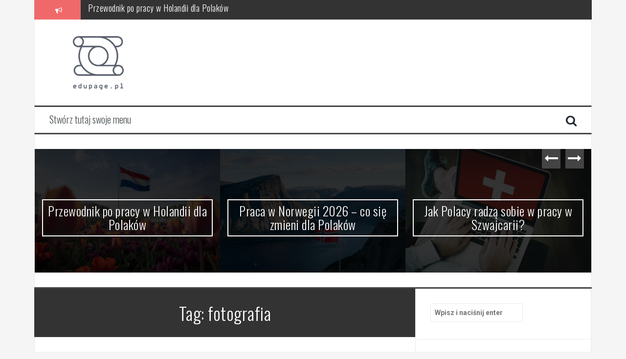

--- FILE ---
content_type: text/html; charset=UTF-8
request_url: https://edupage.pl/tag/fotografia/
body_size: 9794
content:
<!DOCTYPE html>
<html lang="pl-PL">
<head>
<meta charset="UTF-8">
<meta name="viewport" content="width=device-width, initial-scale=1">
<link rel="profile" href="https://gmpg.org/xfn/11">
<link rel="pingback" href="https://edupage.pl/xmlrpc.php">

<meta name='robots' content='index, follow, max-image-preview:large, max-snippet:-1, max-video-preview:-1' />

	<!-- This site is optimized with the Yoast SEO plugin v26.8 - https://yoast.com/product/yoast-seo-wordpress/ -->
	<title>fotografia - Blog edukacyjny</title>
	<link rel="canonical" href="https://edupage.pl/tag/fotografia/" />
	<meta property="og:locale" content="pl_PL" />
	<meta property="og:type" content="article" />
	<meta property="og:title" content="fotografia - Blog edukacyjny" />
	<meta property="og:url" content="https://edupage.pl/tag/fotografia/" />
	<meta property="og:site_name" content="Blog edukacyjny" />
	<meta name="twitter:card" content="summary_large_image" />
	<script type="application/ld+json" class="yoast-schema-graph">{"@context":"https://schema.org","@graph":[{"@type":"CollectionPage","@id":"https://edupage.pl/tag/fotografia/","url":"https://edupage.pl/tag/fotografia/","name":"fotografia - Blog edukacyjny","isPartOf":{"@id":"https://edupage.pl/#website"},"primaryImageOfPage":{"@id":"https://edupage.pl/tag/fotografia/#primaryimage"},"image":{"@id":"https://edupage.pl/tag/fotografia/#primaryimage"},"thumbnailUrl":"https://edupage.pl/wp-content/uploads/2020/05/ślub_1588764181.jpg","breadcrumb":{"@id":"https://edupage.pl/tag/fotografia/#breadcrumb"},"inLanguage":"pl-PL"},{"@type":"ImageObject","inLanguage":"pl-PL","@id":"https://edupage.pl/tag/fotografia/#primaryimage","url":"https://edupage.pl/wp-content/uploads/2020/05/ślub_1588764181.jpg","contentUrl":"https://edupage.pl/wp-content/uploads/2020/05/ślub_1588764181.jpg","width":1280,"height":851},{"@type":"BreadcrumbList","@id":"https://edupage.pl/tag/fotografia/#breadcrumb","itemListElement":[{"@type":"ListItem","position":1,"name":"Strona główna","item":"https://edupage.pl/"},{"@type":"ListItem","position":2,"name":"fotografia"}]},{"@type":"WebSite","@id":"https://edupage.pl/#website","url":"https://edupage.pl/","name":"Blog edukacyjny","description":"","potentialAction":[{"@type":"SearchAction","target":{"@type":"EntryPoint","urlTemplate":"https://edupage.pl/?s={search_term_string}"},"query-input":{"@type":"PropertyValueSpecification","valueRequired":true,"valueName":"search_term_string"}}],"inLanguage":"pl-PL"}]}</script>
	<!-- / Yoast SEO plugin. -->


<link rel='dns-prefetch' href='//fonts.googleapis.com' />
<link rel="alternate" type="application/rss+xml" title="Blog edukacyjny &raquo; Kanał z wpisami" href="https://edupage.pl/feed/" />
<link rel="alternate" type="application/rss+xml" title="Blog edukacyjny &raquo; Kanał z komentarzami" href="https://edupage.pl/comments/feed/" />
<link rel="alternate" type="application/rss+xml" title="Blog edukacyjny &raquo; Kanał z wpisami otagowanymi jako fotografia" href="https://edupage.pl/tag/fotografia/feed/" />
<style id='wp-img-auto-sizes-contain-inline-css' type='text/css'>
img:is([sizes=auto i],[sizes^="auto," i]){contain-intrinsic-size:3000px 1500px}
/*# sourceURL=wp-img-auto-sizes-contain-inline-css */
</style>
<style id='wp-emoji-styles-inline-css' type='text/css'>

	img.wp-smiley, img.emoji {
		display: inline !important;
		border: none !important;
		box-shadow: none !important;
		height: 1em !important;
		width: 1em !important;
		margin: 0 0.07em !important;
		vertical-align: -0.1em !important;
		background: none !important;
		padding: 0 !important;
	}
/*# sourceURL=wp-emoji-styles-inline-css */
</style>
<style id='wp-block-library-inline-css' type='text/css'>
:root{--wp-block-synced-color:#7a00df;--wp-block-synced-color--rgb:122,0,223;--wp-bound-block-color:var(--wp-block-synced-color);--wp-editor-canvas-background:#ddd;--wp-admin-theme-color:#007cba;--wp-admin-theme-color--rgb:0,124,186;--wp-admin-theme-color-darker-10:#006ba1;--wp-admin-theme-color-darker-10--rgb:0,107,160.5;--wp-admin-theme-color-darker-20:#005a87;--wp-admin-theme-color-darker-20--rgb:0,90,135;--wp-admin-border-width-focus:2px}@media (min-resolution:192dpi){:root{--wp-admin-border-width-focus:1.5px}}.wp-element-button{cursor:pointer}:root .has-very-light-gray-background-color{background-color:#eee}:root .has-very-dark-gray-background-color{background-color:#313131}:root .has-very-light-gray-color{color:#eee}:root .has-very-dark-gray-color{color:#313131}:root .has-vivid-green-cyan-to-vivid-cyan-blue-gradient-background{background:linear-gradient(135deg,#00d084,#0693e3)}:root .has-purple-crush-gradient-background{background:linear-gradient(135deg,#34e2e4,#4721fb 50%,#ab1dfe)}:root .has-hazy-dawn-gradient-background{background:linear-gradient(135deg,#faaca8,#dad0ec)}:root .has-subdued-olive-gradient-background{background:linear-gradient(135deg,#fafae1,#67a671)}:root .has-atomic-cream-gradient-background{background:linear-gradient(135deg,#fdd79a,#004a59)}:root .has-nightshade-gradient-background{background:linear-gradient(135deg,#330968,#31cdcf)}:root .has-midnight-gradient-background{background:linear-gradient(135deg,#020381,#2874fc)}:root{--wp--preset--font-size--normal:16px;--wp--preset--font-size--huge:42px}.has-regular-font-size{font-size:1em}.has-larger-font-size{font-size:2.625em}.has-normal-font-size{font-size:var(--wp--preset--font-size--normal)}.has-huge-font-size{font-size:var(--wp--preset--font-size--huge)}.has-text-align-center{text-align:center}.has-text-align-left{text-align:left}.has-text-align-right{text-align:right}.has-fit-text{white-space:nowrap!important}#end-resizable-editor-section{display:none}.aligncenter{clear:both}.items-justified-left{justify-content:flex-start}.items-justified-center{justify-content:center}.items-justified-right{justify-content:flex-end}.items-justified-space-between{justify-content:space-between}.screen-reader-text{border:0;clip-path:inset(50%);height:1px;margin:-1px;overflow:hidden;padding:0;position:absolute;width:1px;word-wrap:normal!important}.screen-reader-text:focus{background-color:#ddd;clip-path:none;color:#444;display:block;font-size:1em;height:auto;left:5px;line-height:normal;padding:15px 23px 14px;text-decoration:none;top:5px;width:auto;z-index:100000}html :where(.has-border-color){border-style:solid}html :where([style*=border-top-color]){border-top-style:solid}html :where([style*=border-right-color]){border-right-style:solid}html :where([style*=border-bottom-color]){border-bottom-style:solid}html :where([style*=border-left-color]){border-left-style:solid}html :where([style*=border-width]){border-style:solid}html :where([style*=border-top-width]){border-top-style:solid}html :where([style*=border-right-width]){border-right-style:solid}html :where([style*=border-bottom-width]){border-bottom-style:solid}html :where([style*=border-left-width]){border-left-style:solid}html :where(img[class*=wp-image-]){height:auto;max-width:100%}:where(figure){margin:0 0 1em}html :where(.is-position-sticky){--wp-admin--admin-bar--position-offset:var(--wp-admin--admin-bar--height,0px)}@media screen and (max-width:600px){html :where(.is-position-sticky){--wp-admin--admin-bar--position-offset:0px}}

/*# sourceURL=wp-block-library-inline-css */
</style><style id='global-styles-inline-css' type='text/css'>
:root{--wp--preset--aspect-ratio--square: 1;--wp--preset--aspect-ratio--4-3: 4/3;--wp--preset--aspect-ratio--3-4: 3/4;--wp--preset--aspect-ratio--3-2: 3/2;--wp--preset--aspect-ratio--2-3: 2/3;--wp--preset--aspect-ratio--16-9: 16/9;--wp--preset--aspect-ratio--9-16: 9/16;--wp--preset--color--black: #000000;--wp--preset--color--cyan-bluish-gray: #abb8c3;--wp--preset--color--white: #ffffff;--wp--preset--color--pale-pink: #f78da7;--wp--preset--color--vivid-red: #cf2e2e;--wp--preset--color--luminous-vivid-orange: #ff6900;--wp--preset--color--luminous-vivid-amber: #fcb900;--wp--preset--color--light-green-cyan: #7bdcb5;--wp--preset--color--vivid-green-cyan: #00d084;--wp--preset--color--pale-cyan-blue: #8ed1fc;--wp--preset--color--vivid-cyan-blue: #0693e3;--wp--preset--color--vivid-purple: #9b51e0;--wp--preset--gradient--vivid-cyan-blue-to-vivid-purple: linear-gradient(135deg,rgb(6,147,227) 0%,rgb(155,81,224) 100%);--wp--preset--gradient--light-green-cyan-to-vivid-green-cyan: linear-gradient(135deg,rgb(122,220,180) 0%,rgb(0,208,130) 100%);--wp--preset--gradient--luminous-vivid-amber-to-luminous-vivid-orange: linear-gradient(135deg,rgb(252,185,0) 0%,rgb(255,105,0) 100%);--wp--preset--gradient--luminous-vivid-orange-to-vivid-red: linear-gradient(135deg,rgb(255,105,0) 0%,rgb(207,46,46) 100%);--wp--preset--gradient--very-light-gray-to-cyan-bluish-gray: linear-gradient(135deg,rgb(238,238,238) 0%,rgb(169,184,195) 100%);--wp--preset--gradient--cool-to-warm-spectrum: linear-gradient(135deg,rgb(74,234,220) 0%,rgb(151,120,209) 20%,rgb(207,42,186) 40%,rgb(238,44,130) 60%,rgb(251,105,98) 80%,rgb(254,248,76) 100%);--wp--preset--gradient--blush-light-purple: linear-gradient(135deg,rgb(255,206,236) 0%,rgb(152,150,240) 100%);--wp--preset--gradient--blush-bordeaux: linear-gradient(135deg,rgb(254,205,165) 0%,rgb(254,45,45) 50%,rgb(107,0,62) 100%);--wp--preset--gradient--luminous-dusk: linear-gradient(135deg,rgb(255,203,112) 0%,rgb(199,81,192) 50%,rgb(65,88,208) 100%);--wp--preset--gradient--pale-ocean: linear-gradient(135deg,rgb(255,245,203) 0%,rgb(182,227,212) 50%,rgb(51,167,181) 100%);--wp--preset--gradient--electric-grass: linear-gradient(135deg,rgb(202,248,128) 0%,rgb(113,206,126) 100%);--wp--preset--gradient--midnight: linear-gradient(135deg,rgb(2,3,129) 0%,rgb(40,116,252) 100%);--wp--preset--font-size--small: 13px;--wp--preset--font-size--medium: 20px;--wp--preset--font-size--large: 36px;--wp--preset--font-size--x-large: 42px;--wp--preset--spacing--20: 0.44rem;--wp--preset--spacing--30: 0.67rem;--wp--preset--spacing--40: 1rem;--wp--preset--spacing--50: 1.5rem;--wp--preset--spacing--60: 2.25rem;--wp--preset--spacing--70: 3.38rem;--wp--preset--spacing--80: 5.06rem;--wp--preset--shadow--natural: 6px 6px 9px rgba(0, 0, 0, 0.2);--wp--preset--shadow--deep: 12px 12px 50px rgba(0, 0, 0, 0.4);--wp--preset--shadow--sharp: 6px 6px 0px rgba(0, 0, 0, 0.2);--wp--preset--shadow--outlined: 6px 6px 0px -3px rgb(255, 255, 255), 6px 6px rgb(0, 0, 0);--wp--preset--shadow--crisp: 6px 6px 0px rgb(0, 0, 0);}:where(.is-layout-flex){gap: 0.5em;}:where(.is-layout-grid){gap: 0.5em;}body .is-layout-flex{display: flex;}.is-layout-flex{flex-wrap: wrap;align-items: center;}.is-layout-flex > :is(*, div){margin: 0;}body .is-layout-grid{display: grid;}.is-layout-grid > :is(*, div){margin: 0;}:where(.wp-block-columns.is-layout-flex){gap: 2em;}:where(.wp-block-columns.is-layout-grid){gap: 2em;}:where(.wp-block-post-template.is-layout-flex){gap: 1.25em;}:where(.wp-block-post-template.is-layout-grid){gap: 1.25em;}.has-black-color{color: var(--wp--preset--color--black) !important;}.has-cyan-bluish-gray-color{color: var(--wp--preset--color--cyan-bluish-gray) !important;}.has-white-color{color: var(--wp--preset--color--white) !important;}.has-pale-pink-color{color: var(--wp--preset--color--pale-pink) !important;}.has-vivid-red-color{color: var(--wp--preset--color--vivid-red) !important;}.has-luminous-vivid-orange-color{color: var(--wp--preset--color--luminous-vivid-orange) !important;}.has-luminous-vivid-amber-color{color: var(--wp--preset--color--luminous-vivid-amber) !important;}.has-light-green-cyan-color{color: var(--wp--preset--color--light-green-cyan) !important;}.has-vivid-green-cyan-color{color: var(--wp--preset--color--vivid-green-cyan) !important;}.has-pale-cyan-blue-color{color: var(--wp--preset--color--pale-cyan-blue) !important;}.has-vivid-cyan-blue-color{color: var(--wp--preset--color--vivid-cyan-blue) !important;}.has-vivid-purple-color{color: var(--wp--preset--color--vivid-purple) !important;}.has-black-background-color{background-color: var(--wp--preset--color--black) !important;}.has-cyan-bluish-gray-background-color{background-color: var(--wp--preset--color--cyan-bluish-gray) !important;}.has-white-background-color{background-color: var(--wp--preset--color--white) !important;}.has-pale-pink-background-color{background-color: var(--wp--preset--color--pale-pink) !important;}.has-vivid-red-background-color{background-color: var(--wp--preset--color--vivid-red) !important;}.has-luminous-vivid-orange-background-color{background-color: var(--wp--preset--color--luminous-vivid-orange) !important;}.has-luminous-vivid-amber-background-color{background-color: var(--wp--preset--color--luminous-vivid-amber) !important;}.has-light-green-cyan-background-color{background-color: var(--wp--preset--color--light-green-cyan) !important;}.has-vivid-green-cyan-background-color{background-color: var(--wp--preset--color--vivid-green-cyan) !important;}.has-pale-cyan-blue-background-color{background-color: var(--wp--preset--color--pale-cyan-blue) !important;}.has-vivid-cyan-blue-background-color{background-color: var(--wp--preset--color--vivid-cyan-blue) !important;}.has-vivid-purple-background-color{background-color: var(--wp--preset--color--vivid-purple) !important;}.has-black-border-color{border-color: var(--wp--preset--color--black) !important;}.has-cyan-bluish-gray-border-color{border-color: var(--wp--preset--color--cyan-bluish-gray) !important;}.has-white-border-color{border-color: var(--wp--preset--color--white) !important;}.has-pale-pink-border-color{border-color: var(--wp--preset--color--pale-pink) !important;}.has-vivid-red-border-color{border-color: var(--wp--preset--color--vivid-red) !important;}.has-luminous-vivid-orange-border-color{border-color: var(--wp--preset--color--luminous-vivid-orange) !important;}.has-luminous-vivid-amber-border-color{border-color: var(--wp--preset--color--luminous-vivid-amber) !important;}.has-light-green-cyan-border-color{border-color: var(--wp--preset--color--light-green-cyan) !important;}.has-vivid-green-cyan-border-color{border-color: var(--wp--preset--color--vivid-green-cyan) !important;}.has-pale-cyan-blue-border-color{border-color: var(--wp--preset--color--pale-cyan-blue) !important;}.has-vivid-cyan-blue-border-color{border-color: var(--wp--preset--color--vivid-cyan-blue) !important;}.has-vivid-purple-border-color{border-color: var(--wp--preset--color--vivid-purple) !important;}.has-vivid-cyan-blue-to-vivid-purple-gradient-background{background: var(--wp--preset--gradient--vivid-cyan-blue-to-vivid-purple) !important;}.has-light-green-cyan-to-vivid-green-cyan-gradient-background{background: var(--wp--preset--gradient--light-green-cyan-to-vivid-green-cyan) !important;}.has-luminous-vivid-amber-to-luminous-vivid-orange-gradient-background{background: var(--wp--preset--gradient--luminous-vivid-amber-to-luminous-vivid-orange) !important;}.has-luminous-vivid-orange-to-vivid-red-gradient-background{background: var(--wp--preset--gradient--luminous-vivid-orange-to-vivid-red) !important;}.has-very-light-gray-to-cyan-bluish-gray-gradient-background{background: var(--wp--preset--gradient--very-light-gray-to-cyan-bluish-gray) !important;}.has-cool-to-warm-spectrum-gradient-background{background: var(--wp--preset--gradient--cool-to-warm-spectrum) !important;}.has-blush-light-purple-gradient-background{background: var(--wp--preset--gradient--blush-light-purple) !important;}.has-blush-bordeaux-gradient-background{background: var(--wp--preset--gradient--blush-bordeaux) !important;}.has-luminous-dusk-gradient-background{background: var(--wp--preset--gradient--luminous-dusk) !important;}.has-pale-ocean-gradient-background{background: var(--wp--preset--gradient--pale-ocean) !important;}.has-electric-grass-gradient-background{background: var(--wp--preset--gradient--electric-grass) !important;}.has-midnight-gradient-background{background: var(--wp--preset--gradient--midnight) !important;}.has-small-font-size{font-size: var(--wp--preset--font-size--small) !important;}.has-medium-font-size{font-size: var(--wp--preset--font-size--medium) !important;}.has-large-font-size{font-size: var(--wp--preset--font-size--large) !important;}.has-x-large-font-size{font-size: var(--wp--preset--font-size--x-large) !important;}
/*# sourceURL=global-styles-inline-css */
</style>

<style id='classic-theme-styles-inline-css' type='text/css'>
/*! This file is auto-generated */
.wp-block-button__link{color:#fff;background-color:#32373c;border-radius:9999px;box-shadow:none;text-decoration:none;padding:calc(.667em + 2px) calc(1.333em + 2px);font-size:1.125em}.wp-block-file__button{background:#32373c;color:#fff;text-decoration:none}
/*# sourceURL=/wp-includes/css/classic-themes.min.css */
</style>
<link rel='stylesheet' id='flymag-bootstrap-css' href='https://edupage.pl/wp-content/themes/flymag/bootstrap/css/bootstrap.min.css?ver=1' type='text/css' media='all' />
<link rel='stylesheet' id='flymag-body-fonts-css' href='//fonts.googleapis.com/css?family=Roboto%3A400%2C400italic%2C700%2C700italic&#038;ver=6.9' type='text/css' media='all' />
<link rel='stylesheet' id='flymag-headings-fonts-css' href='//fonts.googleapis.com/css?family=Oswald%3A400%2C300%2C700&#038;ver=6.9' type='text/css' media='all' />
<link rel='stylesheet' id='flymag-style-css' href='https://edupage.pl/wp-content/themes/flymag-child/style.css?ver=6.9' type='text/css' media='all' />
<style id='flymag-style-inline-css' type='text/css'>
.social-navigation li:hover > a::before, a, a:hover, a:focus, a:active { color:}
.custom-menu-item-1:hover, .custom-menu-item-1 .sub-menu, .ticker-info, button, .button, input[type="button"], input[type="reset"], input[type="submit"] { background-color:}
.custom-menu-item-1 { border-color:}
.custom-menu-item-2:hover, .custom-menu-item-2 .sub-menu { background-color:}
.custom-menu-item-2 { border-color:}
.custom-menu-item-3:hover, .custom-menu-item-3 .sub-menu { background-color:}
.custom-menu-item-3 { border-color:}
.custom-menu-item-4:hover, .custom-menu-item-4 .sub-menu { background-color:}
.custom-menu-item-4 { border-color:}
.custom-menu-item-0:hover, .custom-menu-item-0 .sub-menu { background-color:}
.custom-menu-item-0 { border-color:}
.site-branding { background-color:}
.news-ticker { background-color:}
.site-title a, .site-title a:hover { color:}
.site-description { color:}
.main-navigation { background-color:}
.main-navigation a, .main-navigation li::before { color:}
body { color:}
.widget-area .widget, .widget-area .widget a { color:}
.site-footer, .footer-widget-area { background-color:}

/*# sourceURL=flymag-style-inline-css */
</style>
<link rel='stylesheet' id='flymag-font-awesome-css' href='https://edupage.pl/wp-content/themes/flymag/fonts/font-awesome.min.css?ver=6.9' type='text/css' media='all' />
<script type="text/javascript" src="https://edupage.pl/wp-includes/js/jquery/jquery.min.js?ver=3.7.1" id="jquery-core-js"></script>
<script type="text/javascript" src="https://edupage.pl/wp-includes/js/jquery/jquery-migrate.min.js?ver=3.4.1" id="jquery-migrate-js"></script>
<script type="text/javascript" src="https://edupage.pl/wp-content/themes/flymag/js/jquery.fitvids.js?ver=1" id="flymag-fitvids-js"></script>
<script type="text/javascript" src="https://edupage.pl/wp-content/themes/flymag/js/jquery.slicknav.min.js?ver=1" id="flymag-slicknav-js"></script>
<script type="text/javascript" src="https://edupage.pl/wp-content/themes/flymag/js/jquery.easy-ticker.min.js?ver=1" id="flymag-ticker-js"></script>
<script type="text/javascript" src="https://edupage.pl/wp-content/themes/flymag/js/wow.min.js?ver=1" id="flymag-animations-js"></script>
<script type="text/javascript" src="https://edupage.pl/wp-content/themes/flymag/js/scripts.js?ver=1" id="flymag-scripts-js"></script>
<script type="text/javascript" src="https://edupage.pl/wp-content/themes/flymag/js/owl.carousel.min.js?ver=1" id="flymag-owl-script-js"></script>
<script type="text/javascript" id="flymag-slider-init-js-extra">
/* <![CDATA[ */
var sliderOptions = {"slideshowspeed":"4000"};
//# sourceURL=flymag-slider-init-js-extra
/* ]]> */
</script>
<script type="text/javascript" src="https://edupage.pl/wp-content/themes/flymag/js/slider-init.js?ver=1" id="flymag-slider-init-js"></script>
<link rel="https://api.w.org/" href="https://edupage.pl/wp-json/" /><link rel="alternate" title="JSON" type="application/json" href="https://edupage.pl/wp-json/wp/v2/tags/75" /><link rel="EditURI" type="application/rsd+xml" title="RSD" href="https://edupage.pl/xmlrpc.php?rsd" />
<meta name="generator" content="WordPress 6.9" />

		<!-- GA Google Analytics @ https://m0n.co/ga -->
		<script async src="https://www.googletagmanager.com/gtag/js?id=G-DGT9GTK5Y0"></script>
		<script>
			window.dataLayer = window.dataLayer || [];
			function gtag(){dataLayer.push(arguments);}
			gtag('js', new Date());
			gtag('config', 'G-DGT9GTK5Y0');
		</script>

	<!-- Analytics by WP Statistics - https://wp-statistics.com -->
<!--[if lt IE 9]>
<script src="https://edupage.pl/wp-content/themes/flymag/js/html5shiv.js"></script>
<![endif]-->
<style type="text/css">.recentcomments a{display:inline !important;padding:0 !important;margin:0 !important;}</style></head>

<body data-rsssl=1 class="archive tag tag-fotografia tag-75 wp-theme-flymag wp-child-theme-flymag-child">
<div id="page" class="hfeed site">
	<a class="skip-link screen-reader-text" href="#content">Przeskocz do treści</a>

			
			<div class="latest-news container">
				<div class="ticker-info col-md-1 col-sm-1 col-xs-1">
					<i class="fa fa-bullhorn"></i>
				</div>
				<div class="news-ticker col-md-11 col-sm-11 col-xs-11">
					<div class="ticker-inner">
													<h4 class="ticker-title"><a href="https://edupage.pl/przewodnik-po-pracy-w-holandii-dla-polakow/" rel="bookmark">Przewodnik po pracy w Holandii dla Polaków</a></h4>													<h4 class="ticker-title"><a href="https://edupage.pl/praca-w-norwegii-2026-co-sie-zmieni-dla-polakow/" rel="bookmark">Praca w Norwegii 2026 &#8211; co się zmieni dla Polaków</a></h4>													<h4 class="ticker-title"><a href="https://edupage.pl/jak-polacy-radza-sobie-w-pracy-w-szwajcarii/" rel="bookmark">Jak Polacy radzą sobie w pracy w Szwajcarii?</a></h4>													<h4 class="ticker-title"><a href="https://edupage.pl/rynek-pracy-w-danii-plusy-i-minusy-dla-polskich-pracownikow/" rel="bookmark">Rynek pracy w Danii &#8211; plusy i minusy dla Polskich pracowników</a></h4>													<h4 class="ticker-title"><a href="https://edupage.pl/jak-wybrac-dobra-szkole-jezykowa-w-2026/" rel="bookmark">Jak wybrać dobrą szkołę językową w 2026?</a></h4>													<h4 class="ticker-title"><a href="https://edupage.pl/omoda-9-super-hybrid-nowoczesnosc-i-wydajnosc/" rel="bookmark">OMODA 9 Super Hybrid &#8211; nowoczesność i wydajność</a></h4>											</div>
				</div>
			</div>

			
	<header id="masthead" class="site-header container clearfix" role="banner">
		<div class="site-branding clearfix">
							<a href="https://edupage.pl/" title="Blog edukacyjny"><img class="site-logo" src="https://edupage.pl/wp-content/uploads/2019/12/logo_transparent2.png" alt="Blog edukacyjny" /></a>
					</div>
		<nav id="site-navigation" class="main-navigation" role="navigation">
			<a class="menu-fallback" href="https://edupage.pl/wp-admin/nav-menus.php">Stwórz tutaj swoje menu</a>			<span class="search-toggle"><i class="fa fa-search"></i></span>
			
<div class="search-wrapper">
	<form role="search" method="get" class="flymag-search-form" action="https://edupage.pl/">
		<span class="search-close"><i class="fa fa-times"></i></span>
		<label>
			<span class="screen-reader-text">Szukaj:</span>
			<input type="search" class="search-field" placeholder="Wpisz i naciśnij enter" value="" name="s" title="Szukaj:" />
		</label>
	</form>
</div>
	
		</nav><!-- #site-navigation -->
		<nav class="mobile-nav"></nav>
	</header><!-- #masthead -->

	<div id="content" class="site-content container clearfix">
				<div class="fly-slider slider-loader">
		<div class="featured-inner clearfix">
			<div class="slider-inner">
									<div class="slide">
							<span class="carousel-overlay"></span>
							<a href="https://edupage.pl/przewodnik-po-pracy-w-holandii-dla-polakow/">
															<img width="600" height="400" src="https://edupage.pl/wp-content/uploads/2026/01/pracawholandii2026-600x400.jpg" class="attachment-carousel-thumb size-carousel-thumb wp-post-image" alt="" decoding="async" fetchpriority="high" />														</a>
							<h1 class="slide-title"><a href="https://edupage.pl/przewodnik-po-pracy-w-holandii-dla-polakow/" rel="bookmark">Przewodnik po pracy w Holandii dla Polaków</a></h1>							<span class="slide-link"><a href="https://edupage.pl/przewodnik-po-pracy-w-holandii-dla-polakow/"><i class="fa fa-long-arrow-right"></i></a></span>
						</div>
											<div class="slide">
							<span class="carousel-overlay"></span>
							<a href="https://edupage.pl/praca-w-norwegii-2026-co-sie-zmieni-dla-polakow/">
															<img width="600" height="400" src="https://edupage.pl/wp-content/uploads/2026/01/norwegiapracaporadnik2026-600x400.jpg" class="attachment-carousel-thumb size-carousel-thumb wp-post-image" alt="" decoding="async" />														</a>
							<h1 class="slide-title"><a href="https://edupage.pl/praca-w-norwegii-2026-co-sie-zmieni-dla-polakow/" rel="bookmark">Praca w Norwegii 2026 &#8211; co się zmieni dla Polaków</a></h1>							<span class="slide-link"><a href="https://edupage.pl/praca-w-norwegii-2026-co-sie-zmieni-dla-polakow/"><i class="fa fa-long-arrow-right"></i></a></span>
						</div>
											<div class="slide">
							<span class="carousel-overlay"></span>
							<a href="https://edupage.pl/jak-polacy-radza-sobie-w-pracy-w-szwajcarii/">
															<img width="600" height="400" src="https://edupage.pl/wp-content/uploads/2025/12/szwajcariapraca-600x400.jpg" class="attachment-carousel-thumb size-carousel-thumb wp-post-image" alt="" decoding="async" srcset="https://edupage.pl/wp-content/uploads/2025/12/szwajcariapraca-600x400.jpg 600w, https://edupage.pl/wp-content/uploads/2025/12/szwajcariapraca-300x200.jpg 300w, https://edupage.pl/wp-content/uploads/2025/12/szwajcariapraca-1024x683.jpg 1024w, https://edupage.pl/wp-content/uploads/2025/12/szwajcariapraca-768x512.jpg 768w, https://edupage.pl/wp-content/uploads/2025/12/szwajcariapraca-820x547.jpg 820w, https://edupage.pl/wp-content/uploads/2025/12/szwajcariapraca.jpg 1200w" sizes="(max-width: 600px) 100vw, 600px" />														</a>
							<h1 class="slide-title"><a href="https://edupage.pl/jak-polacy-radza-sobie-w-pracy-w-szwajcarii/" rel="bookmark">Jak Polacy radzą sobie w pracy w Szwajcarii?</a></h1>							<span class="slide-link"><a href="https://edupage.pl/jak-polacy-radza-sobie-w-pracy-w-szwajcarii/"><i class="fa fa-long-arrow-right"></i></a></span>
						</div>
											<div class="slide">
							<span class="carousel-overlay"></span>
							<a href="https://edupage.pl/rynek-pracy-w-danii-plusy-i-minusy-dla-polskich-pracownikow/">
															<img width="600" height="400" src="https://edupage.pl/wp-content/uploads/2025/12/rynekpracywdanii2026-600x400.jpg" class="attachment-carousel-thumb size-carousel-thumb wp-post-image" alt="" decoding="async" />														</a>
							<h1 class="slide-title"><a href="https://edupage.pl/rynek-pracy-w-danii-plusy-i-minusy-dla-polskich-pracownikow/" rel="bookmark">Rynek pracy w Danii &#8211; plusy i minusy dla Polskich pracowników</a></h1>							<span class="slide-link"><a href="https://edupage.pl/rynek-pracy-w-danii-plusy-i-minusy-dla-polskich-pracownikow/"><i class="fa fa-long-arrow-right"></i></a></span>
						</div>
											<div class="slide">
							<span class="carousel-overlay"></span>
							<a href="https://edupage.pl/jak-wybrac-dobra-szkole-jezykowa-w-2026/">
															<img width="600" height="400" src="https://edupage.pl/wp-content/uploads/2025/12/20251204145023_g6ce54c561f5d209adbd7f39acd3a955bfd637f15c4062aaca085c0deab76a2dc4ab6583feb4589d3bf79b04f1b0149783466d3ace8c63659e4f4d412d499a6d4_1280.jpg-600x400.jpg" class="attachment-carousel-thumb size-carousel-thumb wp-post-image" alt="" decoding="async" srcset="https://edupage.pl/wp-content/uploads/2025/12/20251204145023_g6ce54c561f5d209adbd7f39acd3a955bfd637f15c4062aaca085c0deab76a2dc4ab6583feb4589d3bf79b04f1b0149783466d3ace8c63659e4f4d412d499a6d4_1280.jpg-600x400.jpg 600w, https://edupage.pl/wp-content/uploads/2025/12/20251204145023_g6ce54c561f5d209adbd7f39acd3a955bfd637f15c4062aaca085c0deab76a2dc4ab6583feb4589d3bf79b04f1b0149783466d3ace8c63659e4f4d412d499a6d4_1280.jpg-300x200.jpg 300w, https://edupage.pl/wp-content/uploads/2025/12/20251204145023_g6ce54c561f5d209adbd7f39acd3a955bfd637f15c4062aaca085c0deab76a2dc4ab6583feb4589d3bf79b04f1b0149783466d3ace8c63659e4f4d412d499a6d4_1280.jpg-1024x683.jpg 1024w, https://edupage.pl/wp-content/uploads/2025/12/20251204145023_g6ce54c561f5d209adbd7f39acd3a955bfd637f15c4062aaca085c0deab76a2dc4ab6583feb4589d3bf79b04f1b0149783466d3ace8c63659e4f4d412d499a6d4_1280.jpg-768x512.jpg 768w, https://edupage.pl/wp-content/uploads/2025/12/20251204145023_g6ce54c561f5d209adbd7f39acd3a955bfd637f15c4062aaca085c0deab76a2dc4ab6583feb4589d3bf79b04f1b0149783466d3ace8c63659e4f4d412d499a6d4_1280.jpg-820x547.jpg 820w, https://edupage.pl/wp-content/uploads/2025/12/20251204145023_g6ce54c561f5d209adbd7f39acd3a955bfd637f15c4062aaca085c0deab76a2dc4ab6583feb4589d3bf79b04f1b0149783466d3ace8c63659e4f4d412d499a6d4_1280.jpg.jpg 1280w" sizes="(max-width: 600px) 100vw, 600px" />														</a>
							<h1 class="slide-title"><a href="https://edupage.pl/jak-wybrac-dobra-szkole-jezykowa-w-2026/" rel="bookmark">Jak wybrać dobrą szkołę językową w 2026?</a></h1>							<span class="slide-link"><a href="https://edupage.pl/jak-wybrac-dobra-szkole-jezykowa-w-2026/"><i class="fa fa-long-arrow-right"></i></a></span>
						</div>
											<div class="slide">
							<span class="carousel-overlay"></span>
							<a href="https://edupage.pl/omoda-9-super-hybrid-nowoczesnosc-i-wydajnosc/">
															<img width="600" height="400" src="https://edupage.pl/wp-content/uploads/2025/11/OMODA-9-Super-Hybrid-600x400.jpg" class="attachment-carousel-thumb size-carousel-thumb wp-post-image" alt="" decoding="async" />														</a>
							<h1 class="slide-title"><a href="https://edupage.pl/omoda-9-super-hybrid-nowoczesnosc-i-wydajnosc/" rel="bookmark">OMODA 9 Super Hybrid &#8211; nowoczesność i wydajność</a></h1>							<span class="slide-link"><a href="https://edupage.pl/omoda-9-super-hybrid-nowoczesnosc-i-wydajnosc/"><i class="fa fa-long-arrow-right"></i></a></span>
						</div>
								</div>
		</div>
			</div>
				
		
	<div id="primary" class="content-area ">
		<main id="main" class="site-main" role="main">

		
			<header class="page-header">
				<h1 class="page-title">Tag: <span>fotografia</span></h1>			</header><!-- .page-header -->

						<div class="home-wrapper ">
			
				
<article id="post-114" class="clearfix post-114 post type-post status-publish format-standard has-post-thumbnail hentry category-inne-tematy tag-fotograf tag-fotografia tag-milosc">

			<div class="entry-thumb col-md-4">
			<a href="https://edupage.pl/wybor-fotografa-dla-pary-mlodej/" title="Wybór fotografa dla pary młodej" >
				<img width="820" height="545" src="https://edupage.pl/wp-content/uploads/2020/05/ślub_1588764181.jpg" class="attachment-entry-thumb size-entry-thumb wp-post-image" alt="" decoding="async" loading="lazy" srcset="https://edupage.pl/wp-content/uploads/2020/05/ślub_1588764181.jpg 1280w, https://edupage.pl/wp-content/uploads/2020/05/ślub_1588764181-300x199.jpg 300w, https://edupage.pl/wp-content/uploads/2020/05/ślub_1588764181-1024x681.jpg 1024w, https://edupage.pl/wp-content/uploads/2020/05/ślub_1588764181-768x511.jpg 768w" sizes="auto, (max-width: 820px) 100vw, 820px" />			</a>			
		</div>
			
	<div class="post-wrapper col-md-8">
		<header class="entry-header">
			<h1 class="entry-title"><a href="https://edupage.pl/wybor-fotografa-dla-pary-mlodej/" rel="bookmark">Wybór fotografa dla pary młodej</a></h1>
						<div class="entry-meta">
				<span class="posted-on"><i class="fa fa-calendar"></i> <a href="https://edupage.pl/wybor-fotografa-dla-pary-mlodej/" rel="bookmark"><time class="entry-date published" datetime="2019-10-06T13:22:19+02:00">6 października 2019</time><time class="updated" datetime="2020-05-06T13:23:10+02:00">6 maja 2020</time></a></span><span class="byline"> <i class="fa fa-user"></i> <span class="author vcard"><a class="url fn n" href="https://edupage.pl/author/edupage-pl/">edupage.pl</a></span></span>			</div><!-- .entry-meta -->
					</header><!-- .entry-header -->

		<div class="entry-content">
			<p>Ślub jest wyjątkowym dniem dla pary młodej. To właśnie w tym dniu ślubują sobie miłość na oczach świadków. Warto więc zadbać o to, aby ten dzień został uwieczniony nie tylko we wspomnieniach pary oraz ich gości, ale również na wykonywanych w trakcie ceremonii zdjęciach. Należy jednak przy tym pamiętać, że aby pamiątka była dobrej jakości [&hellip;]</p>
					</div><!-- .entry-content -->

				<footer class="entry-footer">
			<i class="fa fa-folder"></i>&nbsp;<span class="cat-links"><a href="https://edupage.pl/kategoria/inne-tematy/" rel="category tag">Inne tematy</a></span>		</footer><!-- .entry-footer -->
			</div>
</article><!-- #post-## -->

						</div>

			
		
		</main><!-- #main -->
	</div><!-- #primary -->


<div id="secondary" class="widget-area" role="complementary">
	<aside id="search-2" class="widget widget_search">
<div class="search-wrapper">
	<form role="search" method="get" class="flymag-search-form" action="https://edupage.pl/">
		<span class="search-close"><i class="fa fa-times"></i></span>
		<label>
			<span class="screen-reader-text">Szukaj:</span>
			<input type="search" class="search-field" placeholder="Wpisz i naciśnij enter" value="" name="s" title="Szukaj:" />
		</label>
	</form>
</div>
</aside>
		<aside id="recent-posts-2" class="widget widget_recent_entries">
		<h3 class="widget-title"><span>Ostatnie wpisy</span></h3>
		<ul>
											<li>
					<a href="https://edupage.pl/przewodnik-po-pracy-w-holandii-dla-polakow/">Przewodnik po pracy w Holandii dla Polaków</a>
									</li>
											<li>
					<a href="https://edupage.pl/praca-w-norwegii-2026-co-sie-zmieni-dla-polakow/">Praca w Norwegii 2026 &#8211; co się zmieni dla Polaków</a>
									</li>
											<li>
					<a href="https://edupage.pl/jak-polacy-radza-sobie-w-pracy-w-szwajcarii/">Jak Polacy radzą sobie w pracy w Szwajcarii?</a>
									</li>
											<li>
					<a href="https://edupage.pl/rynek-pracy-w-danii-plusy-i-minusy-dla-polskich-pracownikow/">Rynek pracy w Danii &#8211; plusy i minusy dla Polskich pracowników</a>
									</li>
											<li>
					<a href="https://edupage.pl/jak-wybrac-dobra-szkole-jezykowa-w-2026/">Jak wybrać dobrą szkołę językową w 2026?</a>
									</li>
					</ul>

		</aside><aside id="execphp-2" class="widget widget_execphp">			<div class="execphpwidget"></div>
		</aside><aside id="recent-comments-2" class="widget flymag_recent_comments"><h3 class="widget-title"><span>Najnowsze komentarze</span></h3><ul class="list-group"></ul></aside><aside id="archives-2" class="widget widget_archive"><h3 class="widget-title"><span>Archiwa</span></h3>
			<ul>
					<li><a href='https://edupage.pl/2026/01/'>styczeń 2026</a></li>
	<li><a href='https://edupage.pl/2025/12/'>grudzień 2025</a></li>
	<li><a href='https://edupage.pl/2025/11/'>listopad 2025</a></li>
	<li><a href='https://edupage.pl/2025/10/'>październik 2025</a></li>
	<li><a href='https://edupage.pl/2025/09/'>wrzesień 2025</a></li>
	<li><a href='https://edupage.pl/2025/06/'>czerwiec 2025</a></li>
	<li><a href='https://edupage.pl/2025/04/'>kwiecień 2025</a></li>
	<li><a href='https://edupage.pl/2025/03/'>marzec 2025</a></li>
	<li><a href='https://edupage.pl/2025/02/'>luty 2025</a></li>
	<li><a href='https://edupage.pl/2025/01/'>styczeń 2025</a></li>
	<li><a href='https://edupage.pl/2024/12/'>grudzień 2024</a></li>
	<li><a href='https://edupage.pl/2024/11/'>listopad 2024</a></li>
	<li><a href='https://edupage.pl/2024/09/'>wrzesień 2024</a></li>
	<li><a href='https://edupage.pl/2024/08/'>sierpień 2024</a></li>
	<li><a href='https://edupage.pl/2024/07/'>lipiec 2024</a></li>
	<li><a href='https://edupage.pl/2024/06/'>czerwiec 2024</a></li>
	<li><a href='https://edupage.pl/2024/05/'>maj 2024</a></li>
	<li><a href='https://edupage.pl/2024/03/'>marzec 2024</a></li>
	<li><a href='https://edupage.pl/2024/01/'>styczeń 2024</a></li>
	<li><a href='https://edupage.pl/2023/11/'>listopad 2023</a></li>
	<li><a href='https://edupage.pl/2023/10/'>październik 2023</a></li>
	<li><a href='https://edupage.pl/2023/09/'>wrzesień 2023</a></li>
	<li><a href='https://edupage.pl/2023/08/'>sierpień 2023</a></li>
	<li><a href='https://edupage.pl/2023/07/'>lipiec 2023</a></li>
	<li><a href='https://edupage.pl/2023/06/'>czerwiec 2023</a></li>
	<li><a href='https://edupage.pl/2023/05/'>maj 2023</a></li>
	<li><a href='https://edupage.pl/2023/04/'>kwiecień 2023</a></li>
	<li><a href='https://edupage.pl/2022/12/'>grudzień 2022</a></li>
	<li><a href='https://edupage.pl/2022/10/'>październik 2022</a></li>
	<li><a href='https://edupage.pl/2022/08/'>sierpień 2022</a></li>
	<li><a href='https://edupage.pl/2022/05/'>maj 2022</a></li>
	<li><a href='https://edupage.pl/2022/02/'>luty 2022</a></li>
	<li><a href='https://edupage.pl/2022/01/'>styczeń 2022</a></li>
	<li><a href='https://edupage.pl/2021/09/'>wrzesień 2021</a></li>
	<li><a href='https://edupage.pl/2021/08/'>sierpień 2021</a></li>
	<li><a href='https://edupage.pl/2021/05/'>maj 2021</a></li>
	<li><a href='https://edupage.pl/2021/01/'>styczeń 2021</a></li>
	<li><a href='https://edupage.pl/2020/12/'>grudzień 2020</a></li>
	<li><a href='https://edupage.pl/2020/11/'>listopad 2020</a></li>
	<li><a href='https://edupage.pl/2020/10/'>październik 2020</a></li>
	<li><a href='https://edupage.pl/2020/08/'>sierpień 2020</a></li>
	<li><a href='https://edupage.pl/2020/07/'>lipiec 2020</a></li>
	<li><a href='https://edupage.pl/2020/06/'>czerwiec 2020</a></li>
	<li><a href='https://edupage.pl/2020/05/'>maj 2020</a></li>
	<li><a href='https://edupage.pl/2020/04/'>kwiecień 2020</a></li>
	<li><a href='https://edupage.pl/2020/03/'>marzec 2020</a></li>
	<li><a href='https://edupage.pl/2020/02/'>luty 2020</a></li>
	<li><a href='https://edupage.pl/2020/01/'>styczeń 2020</a></li>
	<li><a href='https://edupage.pl/2019/12/'>grudzień 2019</a></li>
	<li><a href='https://edupage.pl/2019/11/'>listopad 2019</a></li>
	<li><a href='https://edupage.pl/2019/10/'>październik 2019</a></li>
	<li><a href='https://edupage.pl/2019/09/'>wrzesień 2019</a></li>
	<li><a href='https://edupage.pl/2019/08/'>sierpień 2019</a></li>
	<li><a href='https://edupage.pl/2019/07/'>lipiec 2019</a></li>
			</ul>

			</aside><aside id="execphp-3" class="widget widget_execphp">			<div class="execphpwidget"></div>
		</aside><aside id="categories-2" class="widget widget_categories"><h3 class="widget-title"><span>Kategorie</span></h3>
			<ul>
					<li class="cat-item cat-item-27"><a href="https://edupage.pl/kategoria/biznes-i-kariera/">Biznes i kariera</a>
</li>
	<li class="cat-item cat-item-19"><a href="https://edupage.pl/kategoria/inne-tematy/">Inne tematy</a>
</li>
	<li class="cat-item cat-item-2"><a href="https://edupage.pl/kategoria/szkolenia-i-edukacja/">Szkolenia i edukacja</a>
</li>
			</ul>

			</aside><aside id="execphp-4" class="widget widget_execphp">			<div class="execphpwidget"></div>
		</aside></div><!-- #secondary -->

	</div><!-- #content -->
	
	<footer id="colophon" class="site-footer" role="contentinfo">
		<div class="container">
			<div class="site-info col-md-6 col-sm-6">

				<a href="#" rel="nofollow">
					Dumnie wspierane przez WordPressa				</a>
				<span class="sep"> | </span>
				Szablon: <a href="#" rel="nofollow">FlyMag</a> by Themeisle.			</div><!-- .site-info -->
					</div>
	</footer><!-- #colophon -->
</div><!-- #page -->

<script type="speculationrules">
{"prefetch":[{"source":"document","where":{"and":[{"href_matches":"/*"},{"not":{"href_matches":["/wp-*.php","/wp-admin/*","/wp-content/uploads/*","/wp-content/*","/wp-content/plugins/*","/wp-content/themes/flymag-child/*","/wp-content/themes/flymag/*","/*\\?(.+)"]}},{"not":{"selector_matches":"a[rel~=\"nofollow\"]"}},{"not":{"selector_matches":".no-prefetch, .no-prefetch a"}}]},"eagerness":"conservative"}]}
</script>
<script type="text/javascript" src="https://edupage.pl/wp-content/themes/flymag/js/skip-link-focus-fix.js?ver=20130115" id="flymag-skip-link-focus-fix-js"></script>
<script id="wp-emoji-settings" type="application/json">
{"baseUrl":"https://s.w.org/images/core/emoji/17.0.2/72x72/","ext":".png","svgUrl":"https://s.w.org/images/core/emoji/17.0.2/svg/","svgExt":".svg","source":{"concatemoji":"https://edupage.pl/wp-includes/js/wp-emoji-release.min.js?ver=6.9"}}
</script>
<script type="module">
/* <![CDATA[ */
/*! This file is auto-generated */
const a=JSON.parse(document.getElementById("wp-emoji-settings").textContent),o=(window._wpemojiSettings=a,"wpEmojiSettingsSupports"),s=["flag","emoji"];function i(e){try{var t={supportTests:e,timestamp:(new Date).valueOf()};sessionStorage.setItem(o,JSON.stringify(t))}catch(e){}}function c(e,t,n){e.clearRect(0,0,e.canvas.width,e.canvas.height),e.fillText(t,0,0);t=new Uint32Array(e.getImageData(0,0,e.canvas.width,e.canvas.height).data);e.clearRect(0,0,e.canvas.width,e.canvas.height),e.fillText(n,0,0);const a=new Uint32Array(e.getImageData(0,0,e.canvas.width,e.canvas.height).data);return t.every((e,t)=>e===a[t])}function p(e,t){e.clearRect(0,0,e.canvas.width,e.canvas.height),e.fillText(t,0,0);var n=e.getImageData(16,16,1,1);for(let e=0;e<n.data.length;e++)if(0!==n.data[e])return!1;return!0}function u(e,t,n,a){switch(t){case"flag":return n(e,"\ud83c\udff3\ufe0f\u200d\u26a7\ufe0f","\ud83c\udff3\ufe0f\u200b\u26a7\ufe0f")?!1:!n(e,"\ud83c\udde8\ud83c\uddf6","\ud83c\udde8\u200b\ud83c\uddf6")&&!n(e,"\ud83c\udff4\udb40\udc67\udb40\udc62\udb40\udc65\udb40\udc6e\udb40\udc67\udb40\udc7f","\ud83c\udff4\u200b\udb40\udc67\u200b\udb40\udc62\u200b\udb40\udc65\u200b\udb40\udc6e\u200b\udb40\udc67\u200b\udb40\udc7f");case"emoji":return!a(e,"\ud83e\u1fac8")}return!1}function f(e,t,n,a){let r;const o=(r="undefined"!=typeof WorkerGlobalScope&&self instanceof WorkerGlobalScope?new OffscreenCanvas(300,150):document.createElement("canvas")).getContext("2d",{willReadFrequently:!0}),s=(o.textBaseline="top",o.font="600 32px Arial",{});return e.forEach(e=>{s[e]=t(o,e,n,a)}),s}function r(e){var t=document.createElement("script");t.src=e,t.defer=!0,document.head.appendChild(t)}a.supports={everything:!0,everythingExceptFlag:!0},new Promise(t=>{let n=function(){try{var e=JSON.parse(sessionStorage.getItem(o));if("object"==typeof e&&"number"==typeof e.timestamp&&(new Date).valueOf()<e.timestamp+604800&&"object"==typeof e.supportTests)return e.supportTests}catch(e){}return null}();if(!n){if("undefined"!=typeof Worker&&"undefined"!=typeof OffscreenCanvas&&"undefined"!=typeof URL&&URL.createObjectURL&&"undefined"!=typeof Blob)try{var e="postMessage("+f.toString()+"("+[JSON.stringify(s),u.toString(),c.toString(),p.toString()].join(",")+"));",a=new Blob([e],{type:"text/javascript"});const r=new Worker(URL.createObjectURL(a),{name:"wpTestEmojiSupports"});return void(r.onmessage=e=>{i(n=e.data),r.terminate(),t(n)})}catch(e){}i(n=f(s,u,c,p))}t(n)}).then(e=>{for(const n in e)a.supports[n]=e[n],a.supports.everything=a.supports.everything&&a.supports[n],"flag"!==n&&(a.supports.everythingExceptFlag=a.supports.everythingExceptFlag&&a.supports[n]);var t;a.supports.everythingExceptFlag=a.supports.everythingExceptFlag&&!a.supports.flag,a.supports.everything||((t=a.source||{}).concatemoji?r(t.concatemoji):t.wpemoji&&t.twemoji&&(r(t.twemoji),r(t.wpemoji)))});
//# sourceURL=https://edupage.pl/wp-includes/js/wp-emoji-loader.min.js
/* ]]> */
</script>

</body>
</html>
